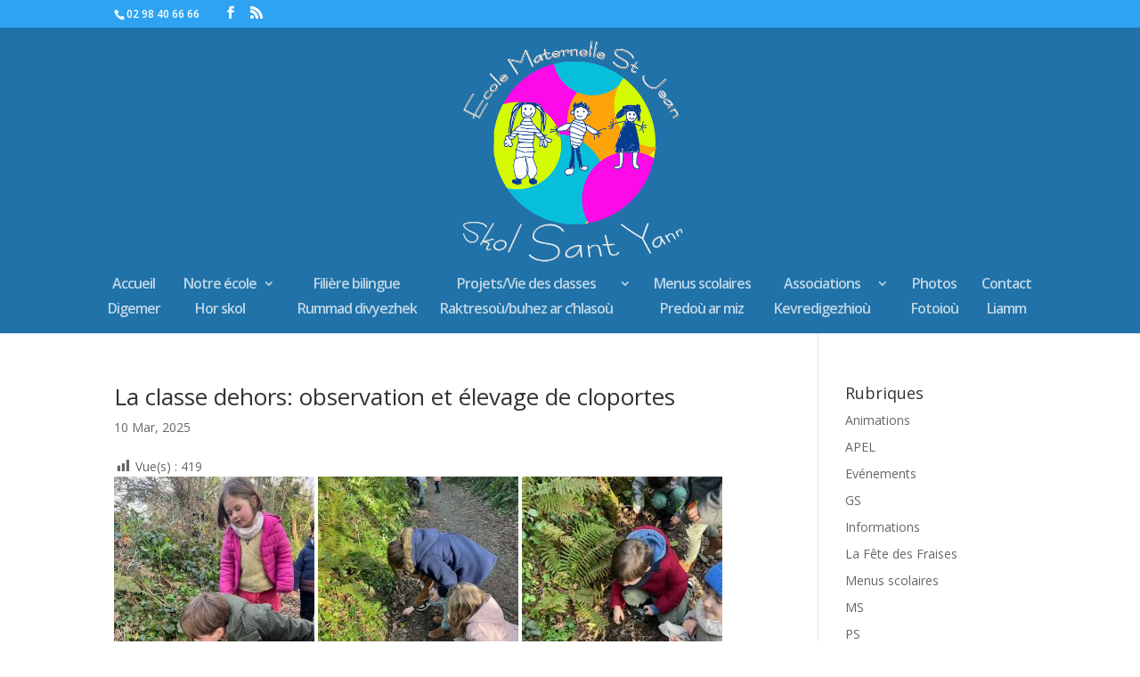

--- FILE ---
content_type: text/html; charset=UTF-8
request_url: https://ecole-stjean-plougastel.fr/category/vie-de-classe/ps/page/2/
body_size: 12956
content:
<!DOCTYPE html>
<html lang="fr-FR">
<head>
	<meta charset="UTF-8" />
<meta http-equiv="X-UA-Compatible" content="IE=edge">
	<link rel="pingback" href="https://ecole-stjean-plougastel.fr/xmlrpc.php" />

	<script type="text/javascript">
		document.documentElement.className = 'js';
	</script>

	<title>PS | Ecole Maternelle St Jean Plougastel</title>
<meta name='robots' content='max-image-preview:large' />
<script type="text/javascript">
			let jqueryParams=[],jQuery=function(r){return jqueryParams=[...jqueryParams,r],jQuery},$=function(r){return jqueryParams=[...jqueryParams,r],$};window.jQuery=jQuery,window.$=jQuery;let customHeadScripts=!1;jQuery.fn=jQuery.prototype={},$.fn=jQuery.prototype={},jQuery.noConflict=function(r){if(window.jQuery)return jQuery=window.jQuery,$=window.jQuery,customHeadScripts=!0,jQuery.noConflict},jQuery.ready=function(r){jqueryParams=[...jqueryParams,r]},$.ready=function(r){jqueryParams=[...jqueryParams,r]},jQuery.load=function(r){jqueryParams=[...jqueryParams,r]},$.load=function(r){jqueryParams=[...jqueryParams,r]},jQuery.fn.ready=function(r){jqueryParams=[...jqueryParams,r]},$.fn.ready=function(r){jqueryParams=[...jqueryParams,r]};</script><link rel='dns-prefetch' href='//fonts.googleapis.com' />
<link rel="alternate" type="application/rss+xml" title="Ecole Maternelle St Jean Plougastel &raquo; Flux" href="https://ecole-stjean-plougastel.fr/feed/" />
<link rel="alternate" type="application/rss+xml" title="Ecole Maternelle St Jean Plougastel &raquo; Flux des commentaires" href="https://ecole-stjean-plougastel.fr/comments/feed/" />
<link rel="alternate" type="application/rss+xml" title="Ecole Maternelle St Jean Plougastel &raquo; Flux de la catégorie PS" href="https://ecole-stjean-plougastel.fr/category/vie-de-classe/ps/feed/" />
<meta content="Divi Child Theme v.1.0.0" name="generator"/><link rel='stylesheet' id='dashicons-css' href='https://ecole-stjean-plougastel.fr/wp-includes/css/dashicons.min.css?ver=6.9' type='text/css' media='all' />
<link rel='stylesheet' id='post-views-counter-frontend-css' href='https://ecole-stjean-plougastel.fr/wp-content/plugins/post-views-counter/css/frontend.css?ver=1.7.3' type='text/css' media='all' />
<style id='wp-block-library-inline-css' type='text/css'>
:root{--wp-block-synced-color:#7a00df;--wp-block-synced-color--rgb:122,0,223;--wp-bound-block-color:var(--wp-block-synced-color);--wp-editor-canvas-background:#ddd;--wp-admin-theme-color:#007cba;--wp-admin-theme-color--rgb:0,124,186;--wp-admin-theme-color-darker-10:#006ba1;--wp-admin-theme-color-darker-10--rgb:0,107,160.5;--wp-admin-theme-color-darker-20:#005a87;--wp-admin-theme-color-darker-20--rgb:0,90,135;--wp-admin-border-width-focus:2px}@media (min-resolution:192dpi){:root{--wp-admin-border-width-focus:1.5px}}.wp-element-button{cursor:pointer}:root .has-very-light-gray-background-color{background-color:#eee}:root .has-very-dark-gray-background-color{background-color:#313131}:root .has-very-light-gray-color{color:#eee}:root .has-very-dark-gray-color{color:#313131}:root .has-vivid-green-cyan-to-vivid-cyan-blue-gradient-background{background:linear-gradient(135deg,#00d084,#0693e3)}:root .has-purple-crush-gradient-background{background:linear-gradient(135deg,#34e2e4,#4721fb 50%,#ab1dfe)}:root .has-hazy-dawn-gradient-background{background:linear-gradient(135deg,#faaca8,#dad0ec)}:root .has-subdued-olive-gradient-background{background:linear-gradient(135deg,#fafae1,#67a671)}:root .has-atomic-cream-gradient-background{background:linear-gradient(135deg,#fdd79a,#004a59)}:root .has-nightshade-gradient-background{background:linear-gradient(135deg,#330968,#31cdcf)}:root .has-midnight-gradient-background{background:linear-gradient(135deg,#020381,#2874fc)}:root{--wp--preset--font-size--normal:16px;--wp--preset--font-size--huge:42px}.has-regular-font-size{font-size:1em}.has-larger-font-size{font-size:2.625em}.has-normal-font-size{font-size:var(--wp--preset--font-size--normal)}.has-huge-font-size{font-size:var(--wp--preset--font-size--huge)}.has-text-align-center{text-align:center}.has-text-align-left{text-align:left}.has-text-align-right{text-align:right}.has-fit-text{white-space:nowrap!important}#end-resizable-editor-section{display:none}.aligncenter{clear:both}.items-justified-left{justify-content:flex-start}.items-justified-center{justify-content:center}.items-justified-right{justify-content:flex-end}.items-justified-space-between{justify-content:space-between}.screen-reader-text{border:0;clip-path:inset(50%);height:1px;margin:-1px;overflow:hidden;padding:0;position:absolute;width:1px;word-wrap:normal!important}.screen-reader-text:focus{background-color:#ddd;clip-path:none;color:#444;display:block;font-size:1em;height:auto;left:5px;line-height:normal;padding:15px 23px 14px;text-decoration:none;top:5px;width:auto;z-index:100000}html :where(.has-border-color){border-style:solid}html :where([style*=border-top-color]){border-top-style:solid}html :where([style*=border-right-color]){border-right-style:solid}html :where([style*=border-bottom-color]){border-bottom-style:solid}html :where([style*=border-left-color]){border-left-style:solid}html :where([style*=border-width]){border-style:solid}html :where([style*=border-top-width]){border-top-style:solid}html :where([style*=border-right-width]){border-right-style:solid}html :where([style*=border-bottom-width]){border-bottom-style:solid}html :where([style*=border-left-width]){border-left-style:solid}html :where(img[class*=wp-image-]){height:auto;max-width:100%}:where(figure){margin:0 0 1em}html :where(.is-position-sticky){--wp-admin--admin-bar--position-offset:var(--wp-admin--admin-bar--height,0px)}@media screen and (max-width:600px){html :where(.is-position-sticky){--wp-admin--admin-bar--position-offset:0px}}

/*# sourceURL=wp-block-library-inline-css */
</style><style id='global-styles-inline-css' type='text/css'>
:root{--wp--preset--aspect-ratio--square: 1;--wp--preset--aspect-ratio--4-3: 4/3;--wp--preset--aspect-ratio--3-4: 3/4;--wp--preset--aspect-ratio--3-2: 3/2;--wp--preset--aspect-ratio--2-3: 2/3;--wp--preset--aspect-ratio--16-9: 16/9;--wp--preset--aspect-ratio--9-16: 9/16;--wp--preset--color--black: #000000;--wp--preset--color--cyan-bluish-gray: #abb8c3;--wp--preset--color--white: #ffffff;--wp--preset--color--pale-pink: #f78da7;--wp--preset--color--vivid-red: #cf2e2e;--wp--preset--color--luminous-vivid-orange: #ff6900;--wp--preset--color--luminous-vivid-amber: #fcb900;--wp--preset--color--light-green-cyan: #7bdcb5;--wp--preset--color--vivid-green-cyan: #00d084;--wp--preset--color--pale-cyan-blue: #8ed1fc;--wp--preset--color--vivid-cyan-blue: #0693e3;--wp--preset--color--vivid-purple: #9b51e0;--wp--preset--gradient--vivid-cyan-blue-to-vivid-purple: linear-gradient(135deg,rgb(6,147,227) 0%,rgb(155,81,224) 100%);--wp--preset--gradient--light-green-cyan-to-vivid-green-cyan: linear-gradient(135deg,rgb(122,220,180) 0%,rgb(0,208,130) 100%);--wp--preset--gradient--luminous-vivid-amber-to-luminous-vivid-orange: linear-gradient(135deg,rgb(252,185,0) 0%,rgb(255,105,0) 100%);--wp--preset--gradient--luminous-vivid-orange-to-vivid-red: linear-gradient(135deg,rgb(255,105,0) 0%,rgb(207,46,46) 100%);--wp--preset--gradient--very-light-gray-to-cyan-bluish-gray: linear-gradient(135deg,rgb(238,238,238) 0%,rgb(169,184,195) 100%);--wp--preset--gradient--cool-to-warm-spectrum: linear-gradient(135deg,rgb(74,234,220) 0%,rgb(151,120,209) 20%,rgb(207,42,186) 40%,rgb(238,44,130) 60%,rgb(251,105,98) 80%,rgb(254,248,76) 100%);--wp--preset--gradient--blush-light-purple: linear-gradient(135deg,rgb(255,206,236) 0%,rgb(152,150,240) 100%);--wp--preset--gradient--blush-bordeaux: linear-gradient(135deg,rgb(254,205,165) 0%,rgb(254,45,45) 50%,rgb(107,0,62) 100%);--wp--preset--gradient--luminous-dusk: linear-gradient(135deg,rgb(255,203,112) 0%,rgb(199,81,192) 50%,rgb(65,88,208) 100%);--wp--preset--gradient--pale-ocean: linear-gradient(135deg,rgb(255,245,203) 0%,rgb(182,227,212) 50%,rgb(51,167,181) 100%);--wp--preset--gradient--electric-grass: linear-gradient(135deg,rgb(202,248,128) 0%,rgb(113,206,126) 100%);--wp--preset--gradient--midnight: linear-gradient(135deg,rgb(2,3,129) 0%,rgb(40,116,252) 100%);--wp--preset--font-size--small: 13px;--wp--preset--font-size--medium: 20px;--wp--preset--font-size--large: 36px;--wp--preset--font-size--x-large: 42px;--wp--preset--spacing--20: 0.44rem;--wp--preset--spacing--30: 0.67rem;--wp--preset--spacing--40: 1rem;--wp--preset--spacing--50: 1.5rem;--wp--preset--spacing--60: 2.25rem;--wp--preset--spacing--70: 3.38rem;--wp--preset--spacing--80: 5.06rem;--wp--preset--shadow--natural: 6px 6px 9px rgba(0, 0, 0, 0.2);--wp--preset--shadow--deep: 12px 12px 50px rgba(0, 0, 0, 0.4);--wp--preset--shadow--sharp: 6px 6px 0px rgba(0, 0, 0, 0.2);--wp--preset--shadow--outlined: 6px 6px 0px -3px rgb(255, 255, 255), 6px 6px rgb(0, 0, 0);--wp--preset--shadow--crisp: 6px 6px 0px rgb(0, 0, 0);}:root { --wp--style--global--content-size: 823px;--wp--style--global--wide-size: 1080px; }:where(body) { margin: 0; }.wp-site-blocks > .alignleft { float: left; margin-right: 2em; }.wp-site-blocks > .alignright { float: right; margin-left: 2em; }.wp-site-blocks > .aligncenter { justify-content: center; margin-left: auto; margin-right: auto; }:where(.is-layout-flex){gap: 0.5em;}:where(.is-layout-grid){gap: 0.5em;}.is-layout-flow > .alignleft{float: left;margin-inline-start: 0;margin-inline-end: 2em;}.is-layout-flow > .alignright{float: right;margin-inline-start: 2em;margin-inline-end: 0;}.is-layout-flow > .aligncenter{margin-left: auto !important;margin-right: auto !important;}.is-layout-constrained > .alignleft{float: left;margin-inline-start: 0;margin-inline-end: 2em;}.is-layout-constrained > .alignright{float: right;margin-inline-start: 2em;margin-inline-end: 0;}.is-layout-constrained > .aligncenter{margin-left: auto !important;margin-right: auto !important;}.is-layout-constrained > :where(:not(.alignleft):not(.alignright):not(.alignfull)){max-width: var(--wp--style--global--content-size);margin-left: auto !important;margin-right: auto !important;}.is-layout-constrained > .alignwide{max-width: var(--wp--style--global--wide-size);}body .is-layout-flex{display: flex;}.is-layout-flex{flex-wrap: wrap;align-items: center;}.is-layout-flex > :is(*, div){margin: 0;}body .is-layout-grid{display: grid;}.is-layout-grid > :is(*, div){margin: 0;}body{padding-top: 0px;padding-right: 0px;padding-bottom: 0px;padding-left: 0px;}:root :where(.wp-element-button, .wp-block-button__link){background-color: #32373c;border-width: 0;color: #fff;font-family: inherit;font-size: inherit;font-style: inherit;font-weight: inherit;letter-spacing: inherit;line-height: inherit;padding-top: calc(0.667em + 2px);padding-right: calc(1.333em + 2px);padding-bottom: calc(0.667em + 2px);padding-left: calc(1.333em + 2px);text-decoration: none;text-transform: inherit;}.has-black-color{color: var(--wp--preset--color--black) !important;}.has-cyan-bluish-gray-color{color: var(--wp--preset--color--cyan-bluish-gray) !important;}.has-white-color{color: var(--wp--preset--color--white) !important;}.has-pale-pink-color{color: var(--wp--preset--color--pale-pink) !important;}.has-vivid-red-color{color: var(--wp--preset--color--vivid-red) !important;}.has-luminous-vivid-orange-color{color: var(--wp--preset--color--luminous-vivid-orange) !important;}.has-luminous-vivid-amber-color{color: var(--wp--preset--color--luminous-vivid-amber) !important;}.has-light-green-cyan-color{color: var(--wp--preset--color--light-green-cyan) !important;}.has-vivid-green-cyan-color{color: var(--wp--preset--color--vivid-green-cyan) !important;}.has-pale-cyan-blue-color{color: var(--wp--preset--color--pale-cyan-blue) !important;}.has-vivid-cyan-blue-color{color: var(--wp--preset--color--vivid-cyan-blue) !important;}.has-vivid-purple-color{color: var(--wp--preset--color--vivid-purple) !important;}.has-black-background-color{background-color: var(--wp--preset--color--black) !important;}.has-cyan-bluish-gray-background-color{background-color: var(--wp--preset--color--cyan-bluish-gray) !important;}.has-white-background-color{background-color: var(--wp--preset--color--white) !important;}.has-pale-pink-background-color{background-color: var(--wp--preset--color--pale-pink) !important;}.has-vivid-red-background-color{background-color: var(--wp--preset--color--vivid-red) !important;}.has-luminous-vivid-orange-background-color{background-color: var(--wp--preset--color--luminous-vivid-orange) !important;}.has-luminous-vivid-amber-background-color{background-color: var(--wp--preset--color--luminous-vivid-amber) !important;}.has-light-green-cyan-background-color{background-color: var(--wp--preset--color--light-green-cyan) !important;}.has-vivid-green-cyan-background-color{background-color: var(--wp--preset--color--vivid-green-cyan) !important;}.has-pale-cyan-blue-background-color{background-color: var(--wp--preset--color--pale-cyan-blue) !important;}.has-vivid-cyan-blue-background-color{background-color: var(--wp--preset--color--vivid-cyan-blue) !important;}.has-vivid-purple-background-color{background-color: var(--wp--preset--color--vivid-purple) !important;}.has-black-border-color{border-color: var(--wp--preset--color--black) !important;}.has-cyan-bluish-gray-border-color{border-color: var(--wp--preset--color--cyan-bluish-gray) !important;}.has-white-border-color{border-color: var(--wp--preset--color--white) !important;}.has-pale-pink-border-color{border-color: var(--wp--preset--color--pale-pink) !important;}.has-vivid-red-border-color{border-color: var(--wp--preset--color--vivid-red) !important;}.has-luminous-vivid-orange-border-color{border-color: var(--wp--preset--color--luminous-vivid-orange) !important;}.has-luminous-vivid-amber-border-color{border-color: var(--wp--preset--color--luminous-vivid-amber) !important;}.has-light-green-cyan-border-color{border-color: var(--wp--preset--color--light-green-cyan) !important;}.has-vivid-green-cyan-border-color{border-color: var(--wp--preset--color--vivid-green-cyan) !important;}.has-pale-cyan-blue-border-color{border-color: var(--wp--preset--color--pale-cyan-blue) !important;}.has-vivid-cyan-blue-border-color{border-color: var(--wp--preset--color--vivid-cyan-blue) !important;}.has-vivid-purple-border-color{border-color: var(--wp--preset--color--vivid-purple) !important;}.has-vivid-cyan-blue-to-vivid-purple-gradient-background{background: var(--wp--preset--gradient--vivid-cyan-blue-to-vivid-purple) !important;}.has-light-green-cyan-to-vivid-green-cyan-gradient-background{background: var(--wp--preset--gradient--light-green-cyan-to-vivid-green-cyan) !important;}.has-luminous-vivid-amber-to-luminous-vivid-orange-gradient-background{background: var(--wp--preset--gradient--luminous-vivid-amber-to-luminous-vivid-orange) !important;}.has-luminous-vivid-orange-to-vivid-red-gradient-background{background: var(--wp--preset--gradient--luminous-vivid-orange-to-vivid-red) !important;}.has-very-light-gray-to-cyan-bluish-gray-gradient-background{background: var(--wp--preset--gradient--very-light-gray-to-cyan-bluish-gray) !important;}.has-cool-to-warm-spectrum-gradient-background{background: var(--wp--preset--gradient--cool-to-warm-spectrum) !important;}.has-blush-light-purple-gradient-background{background: var(--wp--preset--gradient--blush-light-purple) !important;}.has-blush-bordeaux-gradient-background{background: var(--wp--preset--gradient--blush-bordeaux) !important;}.has-luminous-dusk-gradient-background{background: var(--wp--preset--gradient--luminous-dusk) !important;}.has-pale-ocean-gradient-background{background: var(--wp--preset--gradient--pale-ocean) !important;}.has-electric-grass-gradient-background{background: var(--wp--preset--gradient--electric-grass) !important;}.has-midnight-gradient-background{background: var(--wp--preset--gradient--midnight) !important;}.has-small-font-size{font-size: var(--wp--preset--font-size--small) !important;}.has-medium-font-size{font-size: var(--wp--preset--font-size--medium) !important;}.has-large-font-size{font-size: var(--wp--preset--font-size--large) !important;}.has-x-large-font-size{font-size: var(--wp--preset--font-size--x-large) !important;}
/*# sourceURL=global-styles-inline-css */
</style>

<link rel='stylesheet' id='et-divi-open-sans-css' href='https://fonts.googleapis.com/css?family=Open+Sans:300italic,400italic,600italic,700italic,800italic,400,300,600,700,800&#038;subset=cyrillic,cyrillic-ext,greek,greek-ext,hebrew,latin,latin-ext,vietnamese&#038;display=swap' type='text/css' media='all' />
<link rel='stylesheet' id='divi-style-parent-css' href='https://ecole-stjean-plougastel.fr/wp-content/themes/Divi/style-static.min.css?ver=4.27.5' type='text/css' media='all' />
<link rel='stylesheet' id='divi-style-css' href='https://ecole-stjean-plougastel.fr/wp-content/themes/Divi-child/style.css?ver=4.27.5' type='text/css' media='all' />
<link rel="https://api.w.org/" href="https://ecole-stjean-plougastel.fr/wp-json/" /><link rel="alternate" title="JSON" type="application/json" href="https://ecole-stjean-plougastel.fr/wp-json/wp/v2/categories/11" /><link rel="EditURI" type="application/rsd+xml" title="RSD" href="https://ecole-stjean-plougastel.fr/xmlrpc.php?rsd" />
<meta name="generator" content="WordPress 6.9" />

		<!-- GA Google Analytics @ https://m0n.co/ga -->
		<script>
			(function(i,s,o,g,r,a,m){i['GoogleAnalyticsObject']=r;i[r]=i[r]||function(){
			(i[r].q=i[r].q||[]).push(arguments)},i[r].l=1*new Date();a=s.createElement(o),
			m=s.getElementsByTagName(o)[0];a.async=1;a.src=g;m.parentNode.insertBefore(a,m)
			})(window,document,'script','https://www.google-analytics.com/analytics.js','ga');
			ga('create', 'UA-2163529-77', 'auto');
			ga('send', 'pageview');
		</script>

	<meta name="viewport" content="width=device-width, initial-scale=1.0, maximum-scale=1.0, user-scalable=0" /><link rel="stylesheet" id="et-divi-customizer-global-cached-inline-styles" href="https://ecole-stjean-plougastel.fr/wp-content/et-cache/global/et-divi-customizer-global.min.css?ver=1764943579" /></head>
<body class="archive paged category category-ps category-11 paged-2 category-paged-2 wp-theme-Divi wp-child-theme-Divi-child et_pb_button_helper_class et_fullwidth_nav et_non_fixed_nav et_show_nav et_secondary_nav_enabled et_secondary_nav_two_panels et_primary_nav_dropdown_animation_fade et_secondary_nav_dropdown_animation_fade et_header_style_centered et_pb_footer_columns4 et_cover_background et_pb_gutter osx et_pb_gutters2 et_smooth_scroll et_right_sidebar et_divi_theme et-db">
	<div id="page-container">

					<div id="top-header">
			<div class="container clearfix">

			
				<div id="et-info">
									<span id="et-info-phone">02 98 40 66 66</span>
				
				
				<ul class="et-social-icons">

	<li class="et-social-icon et-social-facebook">
		<a href="https://www.facebook.com/stjeanplougastel/" class="icon">
			<span>Facebook</span>
		</a>
	</li>
	<li class="et-social-icon et-social-rss">
		<a href="https://ecole-stjean-plougastel.fr/feed/" class="icon">
			<span>RSS</span>
		</a>
	</li>

</ul>				</div>

			
				<div id="et-secondary-menu">
				<div class="et_duplicate_social_icons">
								<ul class="et-social-icons">

	<li class="et-social-icon et-social-facebook">
		<a href="https://www.facebook.com/stjeanplougastel/" class="icon">
			<span>Facebook</span>
		</a>
	</li>
	<li class="et-social-icon et-social-rss">
		<a href="https://ecole-stjean-plougastel.fr/feed/" class="icon">
			<span>RSS</span>
		</a>
	</li>

</ul>
							</div>				</div>

			</div>
		</div>
		
	
			<header id="main-header" data-height-onload="280">
			<div class="container clearfix et_menu_container">
							<div class="logo_container">
					<span class="logo_helper"></span>
					<a href="https://ecole-stjean-plougastel.fr/">
						<img src="https://ecole-stjean-plougastel.fr/wp-content/uploads/2022/10/logo-ecole-st-jean-septembr-1.png" width="500" height="465" alt="Ecole Maternelle St Jean Plougastel" id="logo" data-height-percentage="90" />
					</a>
				</div>
							<div id="et-top-navigation" data-height="280" data-fixed-height="209">
											<nav id="top-menu-nav">
						<ul id="top-menu" class="nav"><li id="menu-item-45" class="menu-item menu-item-type-post_type menu-item-object-page menu-item-home menu-item-45"><a href="https://ecole-stjean-plougastel.fr/">Accueil<br><br>Digemer</a></li>
<li id="menu-item-131" class="menu-item menu-item-type-custom menu-item-object-custom menu-item-has-children menu-item-131"><a href="#">Notre école<br><br>Hor skol</a>
<ul class="sub-menu">
	<li id="menu-item-256" class="menu-item menu-item-type-post_type menu-item-object-page menu-item-256"><a href="https://ecole-stjean-plougastel.fr/presentation-et-horaires/">Présentation et horaires</a></li>
	<li id="menu-item-171" class="menu-item menu-item-type-post_type menu-item-object-page menu-item-171"><a href="https://ecole-stjean-plougastel.fr/les-classes/">Les classes</a></li>
	<li id="menu-item-2823" class="menu-item menu-item-type-post_type menu-item-object-page menu-item-2823"><a href="https://ecole-stjean-plougastel.fr/formation-de-lequipe/">Formation de l&rsquo;équipe</a></li>
	<li id="menu-item-173" class="menu-item menu-item-type-post_type menu-item-object-page menu-item-173"><a href="https://ecole-stjean-plougastel.fr/le-personnel-non-enseignant/">Le personnel non enseignant</a></li>
	<li id="menu-item-172" class="menu-item menu-item-type-post_type menu-item-object-page menu-item-172"><a href="https://ecole-stjean-plougastel.fr/les-tarifs/">Les tarifs 2024 &#8211; 2025</a></li>
	<li id="menu-item-272" class="menu-item menu-item-type-post_type menu-item-object-page menu-item-272"><a href="https://ecole-stjean-plougastel.fr/vacances-scolaires/">Vacances scolaires</a></li>
	<li id="menu-item-276" class="menu-item menu-item-type-post_type menu-item-object-page menu-item-276"><a href="https://ecole-stjean-plougastel.fr/modalites-dinscription/">Modalités d&rsquo;inscription</a></li>
	<li id="menu-item-2805" class="menu-item menu-item-type-post_type menu-item-object-page menu-item-2805"><a href="https://ecole-stjean-plougastel.fr/projet-educatif-2/">Projet éducatif</a></li>
</ul>
</li>
<li id="menu-item-130" class="menu-item menu-item-type-post_type menu-item-object-page menu-item-130"><a href="https://ecole-stjean-plougastel.fr/filiere-bilingue/">Filière bilingue<br><br>Rummad divyezhek</a></li>
<li id="menu-item-370" class="menu-item menu-item-type-post_type menu-item-object-page menu-item-has-children menu-item-370"><a href="https://ecole-stjean-plougastel.fr/projetsvie-des-classes/">Projets/Vie des classes<br><br>Raktresoù/buhez ar c&rsquo;hlasoù</a>
<ul class="sub-menu">
	<li id="menu-item-677" class="menu-item menu-item-type-post_type menu-item-object-page menu-item-677"><a href="https://ecole-stjean-plougastel.fr/ps/">PS</a></li>
	<li id="menu-item-676" class="menu-item menu-item-type-post_type menu-item-object-page menu-item-676"><a href="https://ecole-stjean-plougastel.fr/ms/">MS</a></li>
	<li id="menu-item-675" class="menu-item menu-item-type-post_type menu-item-object-page menu-item-675"><a href="https://ecole-stjean-plougastel.fr/gs/">GS</a></li>
</ul>
</li>
<li id="menu-item-129" class="menu-item menu-item-type-post_type menu-item-object-page menu-item-129"><a href="https://ecole-stjean-plougastel.fr/menus-scolaires/">Menus scolaires<br><br>Predoù ar miz</a></li>
<li id="menu-item-125" class="menu-item menu-item-type-custom menu-item-object-custom menu-item-has-children menu-item-125"><a href="#">Associations<br><br>Kevredigezhioù</a>
<ul class="sub-menu">
	<li id="menu-item-128" class="menu-item menu-item-type-post_type menu-item-object-page menu-item-128"><a href="https://ecole-stjean-plougastel.fr/ogec/">OGEC</a></li>
	<li id="menu-item-127" class="menu-item menu-item-type-post_type menu-item-object-page menu-item-127"><a href="https://ecole-stjean-plougastel.fr/apel/">APEL</a></li>
	<li id="menu-item-126" class="menu-item menu-item-type-post_type menu-item-object-page menu-item-126"><a href="https://ecole-stjean-plougastel.fr/la-fete-des-fraises/">La Fête des Fraises</a></li>
</ul>
</li>
<li id="menu-item-146" class="menu-item menu-item-type-post_type menu-item-object-page menu-item-146"><a href="https://ecole-stjean-plougastel.fr/photos/">Photos<br><br>Fotoioù</a></li>
<li id="menu-item-234" class="menu-item menu-item-type-post_type menu-item-object-page menu-item-234"><a href="https://ecole-stjean-plougastel.fr/contact/">Contact<br><br>Liamm</a></li>
</ul>						</nav>
					
					
					
					
					<div id="et_mobile_nav_menu">
				<div class="mobile_nav closed">
					<span class="select_page">Sélectionner une page</span>
					<span class="mobile_menu_bar mobile_menu_bar_toggle"></span>
				</div>
			</div>				</div> <!-- #et-top-navigation -->
			</div> <!-- .container -->
					</header> <!-- #main-header -->
			<div id="et-main-area">
	
<div id="main-content">
	<div class="container">
		<div id="content-area" class="clearfix">
			<div id="left-area">
		
					<article id="post-6239" class="et_pb_post post-6239 post type-post status-publish format-standard hentry category-gs category-ms category-ps category-vie-de-classe">

				
															<h2 class="entry-title"><a href="https://ecole-stjean-plougastel.fr/2025/03/10/la-classe-dehors-observation-et-elevage-de-cloportes/">La classe dehors: observation et élevage de cloportes</a></h2>
					
					<p class="post-meta"><span class="published">10 Mar, 2025</span></p><div class="post-views content-post post-6239 entry-meta load-static">
				<span class="post-views-icon dashicons dashicons-chart-bar"></span> <span class="post-views-label">Vue(s) :</span> <span class="post-views-count">419</span>
			</div><p><img loading="lazy" decoding="async" class="alignnone size-medium wp-image-6240" src="https://ecole-stjean-plougastel.fr/wp-content/uploads/2025/03/IMG_8701-225x300.jpg" alt="" width="225" height="300" srcset="https://ecole-stjean-plougastel.fr/wp-content/uploads/2025/03/IMG_8701-225x300.jpg 225w, https://ecole-stjean-plougastel.fr/wp-content/uploads/2025/03/IMG_8701-rotated.jpg 480w" sizes="(max-width: 225px) 100vw, 225px" /> <img loading="lazy" decoding="async" class="alignnone size-medium wp-image-6241" src="https://ecole-stjean-plougastel.fr/wp-content/uploads/2025/03/IMG_8696-225x300.jpg" alt="" width="225" height="300" srcset="https://ecole-stjean-plougastel.fr/wp-content/uploads/2025/03/IMG_8696-225x300.jpg 225w, https://ecole-stjean-plougastel.fr/wp-content/uploads/2025/03/IMG_8696-rotated.jpg 480w" sizes="(max-width: 225px) 100vw, 225px" /> <img loading="lazy" decoding="async" class="alignnone size-medium wp-image-6242" src="https://ecole-stjean-plougastel.fr/wp-content/uploads/2025/03/IMG_8695-225x300.jpg" alt="" width="225" height="300" srcset="https://ecole-stjean-plougastel.fr/wp-content/uploads/2025/03/IMG_8695-225x300.jpg 225w, https://ecole-stjean-plougastel.fr/wp-content/uploads/2025/03/IMG_8695-rotated.jpg 480w" sizes="(max-width: 225px) 100vw, 225px" /> <img loading="lazy" decoding="async" class="alignnone size-medium wp-image-6243" src="https://ecole-stjean-plougastel.fr/wp-content/uploads/2025/03/IMG_8692-225x300.jpg" alt="" width="225" height="300" srcset="https://ecole-stjean-plougastel.fr/wp-content/uploads/2025/03/IMG_8692-225x300.jpg 225w, https://ecole-stjean-plougastel.fr/wp-content/uploads/2025/03/IMG_8692-rotated.jpg 480w" sizes="(max-width: 225px) 100vw, 225px" /> <img loading="lazy" decoding="async" class="alignnone size-medium wp-image-6244" src="https://ecole-stjean-plougastel.fr/wp-content/uploads/2025/03/IMG_8691-225x300.jpg" alt="" width="225" height="300" srcset="https://ecole-stjean-plougastel.fr/wp-content/uploads/2025/03/IMG_8691-225x300.jpg 225w, https://ecole-stjean-plougastel.fr/wp-content/uploads/2025/03/IMG_8691-rotated.jpg 480w" sizes="(max-width: 225px) 100vw, 225px" /> <img loading="lazy" decoding="async" class="alignnone size-medium wp-image-6245" src="https://ecole-stjean-plougastel.fr/wp-content/uploads/2025/03/IMG_8690-225x300.jpg" alt="" width="225" height="300" srcset="https://ecole-stjean-plougastel.fr/wp-content/uploads/2025/03/IMG_8690-225x300.jpg 225w, https://ecole-stjean-plougastel.fr/wp-content/uploads/2025/03/IMG_8690-rotated.jpg 480w" sizes="(max-width: 225px) 100vw, 225px" /> <img loading="lazy" decoding="async" class="alignnone size-medium wp-image-6246" src="https://ecole-stjean-plougastel.fr/wp-content/uploads/2025/03/IMG_8685-225x300.jpg" alt="" width="225" height="300" srcset="https://ecole-stjean-plougastel.fr/wp-content/uploads/2025/03/IMG_8685-225x300.jpg 225w, https://ecole-stjean-plougastel.fr/wp-content/uploads/2025/03/IMG_8685-rotated.jpg 480w" sizes="(max-width: 225px) 100vw, 225px" /> <img loading="lazy" decoding="async" class="alignnone size-medium wp-image-6247" src="https://ecole-stjean-plougastel.fr/wp-content/uploads/2025/03/IMG_8684-225x300.jpg" alt="" width="225" height="300" srcset="https://ecole-stjean-plougastel.fr/wp-content/uploads/2025/03/IMG_8684-225x300.jpg 225w, https://ecole-stjean-plougastel.fr/wp-content/uploads/2025/03/IMG_8684-rotated.jpg 480w" sizes="(max-width: 225px) 100vw, 225px" /> <img loading="lazy" decoding="async" class="alignnone size-medium wp-image-6248" src="https://ecole-stjean-plougastel.fr/wp-content/uploads/2025/03/IMG_8682-225x300.jpg" alt="" width="225" height="300" srcset="https://ecole-stjean-plougastel.fr/wp-content/uploads/2025/03/IMG_8682-225x300.jpg 225w, https://ecole-stjean-plougastel.fr/wp-content/uploads/2025/03/IMG_8682-rotated.jpg 480w" sizes="(max-width: 225px) 100vw, 225px" /> <img loading="lazy" decoding="async" class="alignnone size-medium wp-image-6249" src="https://ecole-stjean-plougastel.fr/wp-content/uploads/2025/03/IMG_8681-225x300.jpg" alt="" width="225" height="300" srcset="https://ecole-stjean-plougastel.fr/wp-content/uploads/2025/03/IMG_8681-225x300.jpg 225w, https://ecole-stjean-plougastel.fr/wp-content/uploads/2025/03/IMG_8681-rotated.jpg 480w" sizes="(max-width: 225px) 100vw, 225px" /></p>
				
					</article>
			
					<article id="post-6096" class="et_pb_post post-6096 post type-post status-publish format-standard hentry category-animations category-evenements category-informations category-ps category-vie-de-classe">

				
															<h2 class="entry-title"><a href="https://ecole-stjean-plougastel.fr/2025/01/30/anglais-en-ps/">Anglais en PS</a></h2>
					
					<p class="post-meta"><span class="published">30 Jan, 2025</span></p><div class="post-views content-post post-6096 entry-meta load-static">
				<span class="post-views-icon dashicons dashicons-chart-bar"></span> <span class="post-views-label">Vue(s) :</span> <span class="post-views-count">438</span>
			</div><h2><span style="color: #0000ff;">Depuis le 27 janvier, Célina intervient le lundi et le mardi auprès des PS.</span></h2>
<h2><span style="color: #339966;">C</span><span style="color: #ff0000;"><span style="color: #339966;">e sont des séances ludiques et musicales de 30 minutes par petits groupes  pour une première initiation à l&rsquo;anglais.</span></span></h2>
<h2><span style="color: #ff0000;">It&rsquo;s fun!<img loading="lazy" decoding="async" class="size-medium wp-image-6097 alignright" src="https://ecole-stjean-plougastel.fr/wp-content/uploads/2025/01/IMG_5300-225x300.jpg" alt="" width="225" height="300" /> <img loading="lazy" decoding="async" class="size-medium wp-image-6098 alignright" src="https://ecole-stjean-plougastel.fr/wp-content/uploads/2025/01/IMG_5301-225x300.jpg" alt="" width="225" height="300" /> <img loading="lazy" decoding="async" class="size-medium wp-image-6099 alignright" src="https://ecole-stjean-plougastel.fr/wp-content/uploads/2025/01/IMG_5302-225x300.jpg" alt="" width="225" height="300" /> <img loading="lazy" decoding="async" class="size-medium wp-image-6100 alignleft" src="https://ecole-stjean-plougastel.fr/wp-content/uploads/2025/01/IMG_5303-225x300.jpg" alt="" width="225" height="300" /></span></h2>
				
					</article>
			
					<article id="post-6070" class="et_pb_post post-6070 post type-post status-publish format-standard hentry category-animations category-evenements category-ps category-vie-de-classe">

				
															<h2 class="entry-title"><a href="https://ecole-stjean-plougastel.fr/2025/01/26/vive-lepiphanie/">Vive l&rsquo;Epiphanie</a></h2>
					
					<p class="post-meta"><span class="published">26 Jan, 2025</span></p><div class="post-views content-post post-6070 entry-meta load-static">
				<span class="post-views-icon dashicons dashicons-chart-bar"></span> <span class="post-views-label">Vue(s) :</span> <span class="post-views-count">379</span>
			</div><h3>Jeudi 23 janvier, notre classe de Petite section a confectionné 2 galettes pour célébrer l&rsquo;Epiphanie: une galette à la frangipane et une galette aux pommes. Chacun a mis avec joie la main à la pâte et 2 fèves ont été cachées dans chaque galette.</h3>
<h3>Le lendemain, jour de la dégustation, ce sont 2 rois et 2 reines qui ont été fêtés: Romane, Chloé, George et Jean <img loading="lazy" decoding="async" class="size-medium wp-image-6071 alignleft" src="https://ecole-stjean-plougastel.fr/wp-content/uploads/2025/01/AOPU2456-Copie-225x300.jpg" alt="" width="225" height="300" /> <img loading="lazy" decoding="async" class="size-medium wp-image-6072 alignleft" src="https://ecole-stjean-plougastel.fr/wp-content/uploads/2025/01/GPPM5930-Copie-225x300.jpg" alt="" width="225" height="300" /> <img loading="lazy" decoding="async" class="size-medium wp-image-6073 alignleft" src="https://ecole-stjean-plougastel.fr/wp-content/uploads/2025/01/IHND6722-Copie-225x300.jpg" alt="" width="225" height="300" /> <img loading="lazy" decoding="async" class="size-medium wp-image-6074 alignleft" src="https://ecole-stjean-plougastel.fr/wp-content/uploads/2025/01/IMG_5243-Copie-225x300.jpg" alt="" width="225" height="300" /> <img loading="lazy" decoding="async" class="size-medium wp-image-6075 alignleft" src="https://ecole-stjean-plougastel.fr/wp-content/uploads/2025/01/IMG_5245-Copie-225x300.jpg" alt="" width="225" height="300" /> <img loading="lazy" decoding="async" class="size-medium wp-image-6076 alignleft" src="https://ecole-stjean-plougastel.fr/wp-content/uploads/2025/01/IMG_5246-Copie-225x300.jpg" alt="" width="225" height="300" /> <img loading="lazy" decoding="async" class="size-medium wp-image-6077 alignleft" src="https://ecole-stjean-plougastel.fr/wp-content/uploads/2025/01/IMG_5247-Copie-225x300.jpg" alt="" width="225" height="300" /> <img loading="lazy" decoding="async" class="size-medium wp-image-6078 alignleft" src="https://ecole-stjean-plougastel.fr/wp-content/uploads/2025/01/IMG_5249-Copie-225x300.jpg" alt="" width="225" height="300" /> <img loading="lazy" decoding="async" class="size-medium wp-image-6079 alignleft" src="https://ecole-stjean-plougastel.fr/wp-content/uploads/2025/01/IMG_5250-Copie-300x225.jpg" alt="" width="300" height="225" /> <img loading="lazy" decoding="async" class="size-medium wp-image-6080 alignleft" src="https://ecole-stjean-plougastel.fr/wp-content/uploads/2025/01/IMG_5252-Copie-225x300.jpg" alt="" width="225" height="300" /> <img loading="lazy" decoding="async" class="size-medium wp-image-6081 alignleft" src="https://ecole-stjean-plougastel.fr/wp-content/uploads/2025/01/IMG_5254-Copie-300x225.jpg" alt="" width="300" height="225" /> <img loading="lazy" decoding="async" class="size-medium wp-image-6082 alignleft" src="https://ecole-stjean-plougastel.fr/wp-content/uploads/2025/01/IMG_5257-Copie-300x225.jpg" alt="" width="300" height="225" /> <img loading="lazy" decoding="async" class="size-medium wp-image-6083 alignleft" src="https://ecole-stjean-plougastel.fr/wp-content/uploads/2025/01/QKKT4181-Copie-2-225x300.jpg" alt="" width="225" height="300" /> <img loading="lazy" decoding="async" class="size-medium wp-image-6084 alignleft" src="https://ecole-stjean-plougastel.fr/wp-content/uploads/2025/01/RICL4511-Copie-225x300.jpg" alt="" width="225" height="300" /> <img loading="lazy" decoding="async" class="size-medium wp-image-6085 alignleft" src="https://ecole-stjean-plougastel.fr/wp-content/uploads/2025/01/SRXU8629-Copie-225x300.jpg" alt="" width="225" height="300" /> <img loading="lazy" decoding="async" class="size-medium wp-image-6086 alignleft" src="https://ecole-stjean-plougastel.fr/wp-content/uploads/2025/01/XHNV6611-Copie-225x300.jpg" alt="" width="225" height="300" /> <img loading="lazy" decoding="async" class="size-medium wp-image-6087 alignleft" src="https://ecole-stjean-plougastel.fr/wp-content/uploads/2025/01/XOSJ3889-Copie-225x300.jpg" alt="" width="225" height="300" /></h3>
				
					</article>
			
					<article id="post-6024" class="et_pb_post post-6024 post type-post status-publish format-standard hentry category-ps category-vie-de-classe">

				
															<h2 class="entry-title"><a href="https://ecole-stjean-plougastel.fr/2025/01/05/la-petite-section-en-photos/">La Petite Section en photos&#8230;</a></h2>
					
					<p class="post-meta"><span class="published">5 Jan, 2025</span></p><div class="post-views content-post post-6024 entry-meta load-static">
				<span class="post-views-icon dashicons dashicons-chart-bar"></span> <span class="post-views-label">Vue(s) :</span> <span class="post-views-count">444</span>
			</div><p><img loading="lazy" decoding="async" class="alignnone size-medium wp-image-6025" src="https://ecole-stjean-plougastel.fr/wp-content/uploads/2025/01/IMG_1941-300x169.jpg" alt="" width="300" height="169" /> <img loading="lazy" decoding="async" class="alignnone size-medium wp-image-6026" src="https://ecole-stjean-plougastel.fr/wp-content/uploads/2025/01/IMG_1940-169x300.jpg" alt="" width="169" height="300" srcset="https://ecole-stjean-plougastel.fr/wp-content/uploads/2025/01/IMG_1940-169x300.jpg 169w, https://ecole-stjean-plougastel.fr/wp-content/uploads/2025/01/IMG_1940.jpg 360w" sizes="(max-width: 169px) 100vw, 169px" /> <img loading="lazy" decoding="async" class="size-medium wp-image-6027" style="font-weight: bold;" src="https://ecole-stjean-plougastel.fr/wp-content/uploads/2025/01/IMG_1939-169x300.jpg" alt="" width="169" height="300" srcset="https://ecole-stjean-plougastel.fr/wp-content/uploads/2025/01/IMG_1939-169x300.jpg 169w, https://ecole-stjean-plougastel.fr/wp-content/uploads/2025/01/IMG_1939.jpg 360w" sizes="(max-width: 169px) 100vw, 169px" /> <img loading="lazy" decoding="async" class="alignnone size-medium wp-image-6028" src="https://ecole-stjean-plougastel.fr/wp-content/uploads/2025/01/IMG_1938-169x300.jpg" alt="" width="169" height="300" srcset="https://ecole-stjean-plougastel.fr/wp-content/uploads/2025/01/IMG_1938-169x300.jpg 169w, https://ecole-stjean-plougastel.fr/wp-content/uploads/2025/01/IMG_1938.jpg 360w" sizes="(max-width: 169px) 100vw, 169px" /></p>
<h4><strong><span style="color: #339966;"> Ateliers autour de l&rsquo;album : « Va t&rsquo;en grand monstre vert ! »</span></strong></h4>
<p><img loading="lazy" decoding="async" class="alignnone size-medium wp-image-6029" src="https://ecole-stjean-plougastel.fr/wp-content/uploads/2025/01/IMG_1936-169x300.jpg" alt="" width="169" height="300" srcset="https://ecole-stjean-plougastel.fr/wp-content/uploads/2025/01/IMG_1936-169x300.jpg 169w, https://ecole-stjean-plougastel.fr/wp-content/uploads/2025/01/IMG_1936.jpg 360w" sizes="(max-width: 169px) 100vw, 169px" /> <img loading="lazy" decoding="async" class="alignnone size-medium wp-image-6030" src="https://ecole-stjean-plougastel.fr/wp-content/uploads/2025/01/IMG_1935-300x169.jpg" alt="" width="300" height="169" /></p>
<h4><strong><span style="color: #ff00ff;">Relaxation, calme et détente au service du développement de l&#8217;empathie !</span></strong></h4>
				
					</article>
			
					<article id="post-6016" class="et_pb_post post-6016 post type-post status-publish format-standard hentry category-animations category-gs category-ms category-ps">

				
															<h2 class="entry-title"><a href="https://ecole-stjean-plougastel.fr/2025/01/05/moment-de-partage/">Moment de partage !</a></h2>
					
					<p class="post-meta"><span class="published">5 Jan, 2025</span></p><div class="post-views content-post post-6016 entry-meta load-static">
				<span class="post-views-icon dashicons dashicons-chart-bar"></span> <span class="post-views-label">Vue(s) :</span> <span class="post-views-count">438</span>
			</div><p><img loading="lazy" decoding="async" class="alignnone size-medium wp-image-6019" src="https://ecole-stjean-plougastel.fr/wp-content/uploads/2025/01/IMG_1985-300x169.jpg" alt="" width="300" height="169" /> <img loading="lazy" decoding="async" class="size-medium wp-image-6020 alignleft" src="https://ecole-stjean-plougastel.fr/wp-content/uploads/2025/01/IMG_1979-300x169.jpg" alt="Lecture d'albums en langues étrangères" width="300" height="169" /> <img loading="lazy" decoding="async" class="alignnone size-medium wp-image-6021" src="https://ecole-stjean-plougastel.fr/wp-content/uploads/2025/01/IMG_1983-300x169.jpg" alt="" width="300" height="169" /></p>
<p>Lundi 9 décembre, les élèves de 5ème du collège Sainte Anne et les élèves de l&rsquo;école Saint Jean ont vécu des temps de partage très enrichissants !</p>
<p>C&rsquo;est dans une atmosphère positive et bienveillante que les collégiens ont lu quelques albums en langues étrangères aux plus jeunes. Après une petite collation, petits et grands ont pu développer leurs capacités d’expression et de communication à travers des activités artistiques partagées, leur permettant ainsi d&rsquo;enrichir leur vocabulaire et leurs compétences sociales.</p>
<p>Cette matinée fut une belle réussite !</p>
				
					</article>
			
					<article id="post-6010" class="et_pb_post post-6010 post type-post status-publish format-standard hentry category-animations category-ps">

				
															<h2 class="entry-title"><a href="https://ecole-stjean-plougastel.fr/2025/01/05/ten-timid-ghosts/">Ten timid ghosts</a></h2>
					
					<p class="post-meta"><span class="published">5 Jan, 2025</span></p><div class="post-views content-post post-6010 entry-meta load-static">
				<span class="post-views-icon dashicons dashicons-chart-bar"></span> <span class="post-views-label">Vue(s) :</span> <span class="post-views-count">417</span>
			</div><p>Les élèves de CE2 de l&rsquo;école Saint Pierre ont présenté aux enfants de Petite Section une pièce de théâtre en anglais intitulée <em>Ten Timid Ghosts</em>.</p>
<p>Après avoir écouté et observé attentivement la performance des plus grands, les enfants ont eu l&rsquo;occasion d&rsquo;exprimer ce qu&rsquo;ils avaient compris et d&rsquo;apprendre quelques mots de vocabulaire liés à Halloween !</p>
<p><img loading="lazy" decoding="async" class="alignnone size-medium wp-image-6011" src="https://ecole-stjean-plougastel.fr/wp-content/uploads/2025/01/englishCE2-1-300x169.jpg" alt="" width="300" height="169" /> <img loading="lazy" decoding="async" class="alignnone size-medium wp-image-6013" src="https://ecole-stjean-plougastel.fr/wp-content/uploads/2025/01/englishce2-3-300x169.jpg" alt="" width="300" height="169" /> <img loading="lazy" decoding="async" class="alignnone size-medium wp-image-6014" src="https://ecole-stjean-plougastel.fr/wp-content/uploads/2025/01/englishce2-4-300x169.jpg" alt="" width="300" height="169" /></p>
<p>&nbsp;</p>
				
					</article>
			<div class="pagination clearfix">
	<div class="alignleft"><a href="https://ecole-stjean-plougastel.fr/category/vie-de-classe/ps/page/3/" >&laquo; Entrées précédentes</a></div>
	<div class="alignright"><a href="https://ecole-stjean-plougastel.fr/category/vie-de-classe/ps/" >Entrées suivantes &raquo;</a></div>
</div>			</div>

				<div id="sidebar">
		<div id="categories-4" class="et_pb_widget widget_categories"><h4 class="widgettitle">Rubriques</h4>
			<ul>
					<li class="cat-item cat-item-6"><a href="https://ecole-stjean-plougastel.fr/category/animations/">Animations</a>
</li>
	<li class="cat-item cat-item-17"><a href="https://ecole-stjean-plougastel.fr/category/apel/">APEL</a>
</li>
	<li class="cat-item cat-item-16"><a href="https://ecole-stjean-plougastel.fr/category/evenements/">Evénements</a>
</li>
	<li class="cat-item cat-item-13"><a href="https://ecole-stjean-plougastel.fr/category/vie-de-classe/gs/">GS</a>
</li>
	<li class="cat-item cat-item-7"><a href="https://ecole-stjean-plougastel.fr/category/informations/">Informations</a>
</li>
	<li class="cat-item cat-item-18"><a href="https://ecole-stjean-plougastel.fr/category/la-fete-des-fraises/">La Fête des Fraises</a>
</li>
	<li class="cat-item cat-item-3"><a href="https://ecole-stjean-plougastel.fr/category/menus-scolaires/">Menus scolaires</a>
</li>
	<li class="cat-item cat-item-12"><a href="https://ecole-stjean-plougastel.fr/category/vie-de-classe/ms/">MS</a>
</li>
	<li class="cat-item cat-item-11 current-cat"><a aria-current="page" href="https://ecole-stjean-plougastel.fr/category/vie-de-classe/ps/">PS</a>
</li>
	<li class="cat-item cat-item-5 current-cat-parent current-cat-ancestor"><a href="https://ecole-stjean-plougastel.fr/category/vie-de-classe/">Vie de classe &#8211; projets</a>
</li>
			</ul>

			</div><div id="search-2" class="et_pb_widget widget_search"><h4 class="widgettitle">Rechercher</h4><form role="search" method="get" id="searchform" class="searchform" action="https://ecole-stjean-plougastel.fr/">
				<div>
					<label class="screen-reader-text" for="s">Rechercher :</label>
					<input type="text" value="" name="s" id="s" />
					<input type="submit" id="searchsubmit" value="Rechercher" />
				</div>
			</form></div><div id="pages-3" class="et_pb_widget widget_pages"><h4 class="widgettitle">Pages</h4>
			<ul>
				<li class="page_item page-item-2"><a href="https://ecole-stjean-plougastel.fr/">Accueil</a></li>
<li class="page_item page-item-38 current_page_parent"><a href="https://ecole-stjean-plougastel.fr/actualites/">Actualités</a></li>
<li class="page_item page-item-120"><a href="https://ecole-stjean-plougastel.fr/apel/">APEL</a></li>
<li class="page_item page-item-448"><a href="https://ecole-stjean-plougastel.fr/calendrier/">Calendrier</a></li>
<li class="page_item page-item-230"><a href="https://ecole-stjean-plougastel.fr/contact/">Contact</a></li>
<li class="page_item page-item-113"><a href="https://ecole-stjean-plougastel.fr/filiere-bilingue/">Filière bilingue</a></li>
<li class="page_item page-item-2818"><a href="https://ecole-stjean-plougastel.fr/formation-de-lequipe/">Formation de l&rsquo;équipe</a></li>
<li class="page_item page-item-673"><a href="https://ecole-stjean-plougastel.fr/gs/">GS</a></li>
<li class="page_item page-item-123"><a href="https://ecole-stjean-plougastel.fr/la-fete-des-fraises/">La Fête des Fraises</a></li>
<li class="page_item page-item-157"><a href="https://ecole-stjean-plougastel.fr/le-personnel-non-enseignant/">Le personnel non enseignant</a></li>
<li class="page_item page-item-162"><a href="https://ecole-stjean-plougastel.fr/les-classes/">Les classes</a></li>
<li class="page_item page-item-159"><a href="https://ecole-stjean-plougastel.fr/les-tarifs/">Les tarifs 2024 &#8211; 2025</a></li>
<li class="page_item page-item-116"><a href="https://ecole-stjean-plougastel.fr/menus-scolaires/">Menus scolaires</a></li>
<li class="page_item page-item-274"><a href="https://ecole-stjean-plougastel.fr/modalites-dinscription/">Modalités d&rsquo;inscription</a></li>
<li class="page_item page-item-670"><a href="https://ecole-stjean-plougastel.fr/ms/">MS</a></li>
<li class="page_item page-item-118"><a href="https://ecole-stjean-plougastel.fr/ogec/">OGEC</a></li>
<li class="page_item page-item-133"><a href="https://ecole-stjean-plougastel.fr/photos/">Photos</a></li>
<li class="page_item page-item-253"><a href="https://ecole-stjean-plougastel.fr/presentation-et-horaires/">Présentation et horaires</a></li>
<li class="page_item page-item-2800"><a href="https://ecole-stjean-plougastel.fr/projet-educatif-2/">Projet éducatif</a></li>
<li class="page_item page-item-368"><a href="https://ecole-stjean-plougastel.fr/projetsvie-des-classes/">Projets/Vie des classes</a></li>
<li class="page_item page-item-668"><a href="https://ecole-stjean-plougastel.fr/ps/">PS</a></li>
<li class="page_item page-item-267"><a href="https://ecole-stjean-plougastel.fr/vacances-scolaires/">Vacances scolaires</a></li>
			</ul>

			</div>	</div>
		</div>
	</div>
</div>


	<span class="et_pb_scroll_top et-pb-icon"></span>


			<footer id="main-footer">
				
<div class="container">
	<div id="footer-widgets" class="clearfix">
		<div class="footer-widget"><div id="pages-2" class="fwidget et_pb_widget widget_pages"><h4 class="title">Pages</h4>
			<ul>
				<li class="page_item page-item-2"><a href="https://ecole-stjean-plougastel.fr/">Accueil</a></li>
<li class="page_item page-item-38 current_page_parent"><a href="https://ecole-stjean-plougastel.fr/actualites/">Actualités</a></li>
<li class="page_item page-item-120"><a href="https://ecole-stjean-plougastel.fr/apel/">APEL</a></li>
<li class="page_item page-item-448"><a href="https://ecole-stjean-plougastel.fr/calendrier/">Calendrier</a></li>
<li class="page_item page-item-230"><a href="https://ecole-stjean-plougastel.fr/contact/">Contact</a></li>
<li class="page_item page-item-113"><a href="https://ecole-stjean-plougastel.fr/filiere-bilingue/">Filière bilingue</a></li>
<li class="page_item page-item-2818"><a href="https://ecole-stjean-plougastel.fr/formation-de-lequipe/">Formation de l&rsquo;équipe</a></li>
<li class="page_item page-item-673"><a href="https://ecole-stjean-plougastel.fr/gs/">GS</a></li>
<li class="page_item page-item-123"><a href="https://ecole-stjean-plougastel.fr/la-fete-des-fraises/">La Fête des Fraises</a></li>
<li class="page_item page-item-157"><a href="https://ecole-stjean-plougastel.fr/le-personnel-non-enseignant/">Le personnel non enseignant</a></li>
<li class="page_item page-item-162"><a href="https://ecole-stjean-plougastel.fr/les-classes/">Les classes</a></li>
<li class="page_item page-item-159"><a href="https://ecole-stjean-plougastel.fr/les-tarifs/">Les tarifs 2024 &#8211; 2025</a></li>
<li class="page_item page-item-116"><a href="https://ecole-stjean-plougastel.fr/menus-scolaires/">Menus scolaires</a></li>
<li class="page_item page-item-274"><a href="https://ecole-stjean-plougastel.fr/modalites-dinscription/">Modalités d&rsquo;inscription</a></li>
<li class="page_item page-item-670"><a href="https://ecole-stjean-plougastel.fr/ms/">MS</a></li>
<li class="page_item page-item-118"><a href="https://ecole-stjean-plougastel.fr/ogec/">OGEC</a></li>
<li class="page_item page-item-133"><a href="https://ecole-stjean-plougastel.fr/photos/">Photos</a></li>
<li class="page_item page-item-253"><a href="https://ecole-stjean-plougastel.fr/presentation-et-horaires/">Présentation et horaires</a></li>
<li class="page_item page-item-2800"><a href="https://ecole-stjean-plougastel.fr/projet-educatif-2/">Projet éducatif</a></li>
<li class="page_item page-item-368"><a href="https://ecole-stjean-plougastel.fr/projetsvie-des-classes/">Projets/Vie des classes</a></li>
<li class="page_item page-item-668"><a href="https://ecole-stjean-plougastel.fr/ps/">PS</a></li>
<li class="page_item page-item-267"><a href="https://ecole-stjean-plougastel.fr/vacances-scolaires/">Vacances scolaires</a></li>
			</ul>

			</div></div><div class="footer-widget"><div id="categories-3" class="fwidget et_pb_widget widget_categories"><h4 class="title">Catégories</h4>
			<ul>
					<li class="cat-item cat-item-6"><a href="https://ecole-stjean-plougastel.fr/category/animations/">Animations</a>
</li>
	<li class="cat-item cat-item-17"><a href="https://ecole-stjean-plougastel.fr/category/apel/">APEL</a>
</li>
	<li class="cat-item cat-item-16"><a href="https://ecole-stjean-plougastel.fr/category/evenements/">Evénements</a>
</li>
	<li class="cat-item cat-item-13"><a href="https://ecole-stjean-plougastel.fr/category/vie-de-classe/gs/">GS</a>
</li>
	<li class="cat-item cat-item-7"><a href="https://ecole-stjean-plougastel.fr/category/informations/">Informations</a>
</li>
	<li class="cat-item cat-item-18"><a href="https://ecole-stjean-plougastel.fr/category/la-fete-des-fraises/">La Fête des Fraises</a>
</li>
	<li class="cat-item cat-item-3"><a href="https://ecole-stjean-plougastel.fr/category/menus-scolaires/">Menus scolaires</a>
</li>
	<li class="cat-item cat-item-12"><a href="https://ecole-stjean-plougastel.fr/category/vie-de-classe/ms/">MS</a>
</li>
	<li class="cat-item cat-item-11 current-cat"><a aria-current="page" href="https://ecole-stjean-plougastel.fr/category/vie-de-classe/ps/">PS</a>
</li>
	<li class="cat-item cat-item-5 current-cat-parent current-cat-ancestor"><a href="https://ecole-stjean-plougastel.fr/category/vie-de-classe/">Vie de classe &#8211; projets</a>
</li>
			</ul>

			</div></div><div class="footer-widget">
		<div id="recent-posts-3" class="fwidget et_pb_widget widget_recent_entries">
		<h4 class="title">Articles récents</h4>
		<ul>
											<li>
					<a href="https://ecole-stjean-plougastel.fr/2026/01/12/expression-corporelle/">Expression corporelle</a>
									</li>
											<li>
					<a href="https://ecole-stjean-plougastel.fr/2026/01/12/animation-les-petites-pommes/">Animation les petites pommes</a>
									</li>
											<li>
					<a href="https://ecole-stjean-plougastel.fr/2025/12/20/le-bateau-des-reves/">Le bateau des rêves</a>
									</li>
											<li>
					<a href="https://ecole-stjean-plougastel.fr/2025/12/18/visite-du-pere-noel/">Visite du Père Noël</a>
									</li>
											<li>
					<a href="https://ecole-stjean-plougastel.fr/2025/12/17/la-creche-de-noel-de-lecole/">La crèche de Noël de l&rsquo;école</a>
									</li>
					</ul>

		</div></div><div class="footer-widget"><div id="text-2" class="fwidget et_pb_widget widget_text">			<div class="textwidget"><p><strong>N&rsquo;hésitez pas à consulter nos sites amis&#8230;</strong></p>
<p>&nbsp;</p>
<ul>
<li><a href="https://www.sainteanne-plougastel.fr/" target="_blank" rel="noopener">Collège Sainte-Anne Plougastel</a></li>
<li><a href="http://ecole-stpierre-plougastel.fr/" target="_blank" rel="noopener">Ecole primaire St Pierre Plougastel</a></li>
<li><a href="https://www.apprendre-en-breton.bzh/" target="_blank" rel="noopener">Apprendre en Breton</a></li>
<li><a href="http://www.ddec29.org/" target="_blank" rel="noopener">Direction de l&rsquo;Enseignement Catholique du Finistère</a></li>
<li><a href="http://www.eco-ecole.org/" target="_blank" rel="noopener">Eco-Ecole</a></li>
<li><a href="https://www.facebook.com/ecolestjeanplougastel/" target="_blank" rel="noopener">Apel St Jean (Facebook)</a></li>
<li><a href="https://www.facebook.com/stjeanplougastel/" target="_blank" rel="noopener">Ecole St Jean (Facebook)</a></li>
<li><a href="https://www.facebook.com/fete.desfraises/" target="_blank" rel="noopener">Fête des fraises (Facebook)</a></li>
<li><a href="https://www.instagram.com/fdf.plougastel" target="_blank" rel="noopener">Fête des fraises (Instagram)</a></li>
</ul>
</div>
		</div></div>	</div>
</div>


		
				<div id="footer-bottom">
					<div class="container clearfix">
				<ul class="et-social-icons">

	<li class="et-social-icon et-social-facebook">
		<a href="https://www.facebook.com/stjeanplougastel/" class="icon">
			<span>Facebook</span>
		</a>
	</li>
	<li class="et-social-icon et-social-rss">
		<a href="https://ecole-stjean-plougastel.fr/feed/" class="icon">
			<span>RSS</span>
		</a>
	</li>

</ul>
					<p>Réalisation web : <a title="ESIO Informatique" href="http://www.esio-informatique.fr" target="_blank">ESIO Informatique</a></p>
					
					</div>	<!-- .container -->
				</div>
			</footer> <!-- #main-footer -->
		</div> <!-- #et-main-area -->


	</div> <!-- #page-container -->

	<script type="speculationrules">
{"prefetch":[{"source":"document","where":{"and":[{"href_matches":"/*"},{"not":{"href_matches":["/wp-*.php","/wp-admin/*","/wp-content/uploads/*","/wp-content/*","/wp-content/plugins/*","/wp-content/themes/Divi-child/*","/wp-content/themes/Divi/*","/*\\?(.+)"]}},{"not":{"selector_matches":"a[rel~=\"nofollow\"]"}},{"not":{"selector_matches":".no-prefetch, .no-prefetch a"}}]},"eagerness":"conservative"}]}
</script>
<script type="text/javascript" src="https://ecole-stjean-plougastel.fr/wp-includes/js/jquery/jquery.min.js?ver=3.7.1" id="jquery-core-js"></script>
<script type="text/javascript" src="https://ecole-stjean-plougastel.fr/wp-includes/js/jquery/jquery-migrate.min.js?ver=3.4.1" id="jquery-migrate-js"></script>
<script type="text/javascript" id="jquery-js-after">
/* <![CDATA[ */
jqueryParams.length&&$.each(jqueryParams,function(e,r){if("function"==typeof r){var n=String(r);n.replace("$","jQuery");var a=new Function("return "+n)();$(document).ready(a)}});
//# sourceURL=jquery-js-after
/* ]]> */
</script>
<script type="text/javascript" id="divi-custom-script-js-extra">
/* <![CDATA[ */
var DIVI = {"item_count":"%d Item","items_count":"%d Items"};
var et_builder_utils_params = {"condition":{"diviTheme":true,"extraTheme":false},"scrollLocations":["app","top"],"builderScrollLocations":{"desktop":"app","tablet":"app","phone":"app"},"onloadScrollLocation":"app","builderType":"fe"};
var et_frontend_scripts = {"builderCssContainerPrefix":"#et-boc","builderCssLayoutPrefix":"#et-boc .et-l"};
var et_pb_custom = {"ajaxurl":"https://ecole-stjean-plougastel.fr/wp-admin/admin-ajax.php","images_uri":"https://ecole-stjean-plougastel.fr/wp-content/themes/Divi/images","builder_images_uri":"https://ecole-stjean-plougastel.fr/wp-content/themes/Divi/includes/builder/images","et_frontend_nonce":"afde67a873","subscription_failed":"Veuillez v\u00e9rifier les champs ci-dessous pour vous assurer que vous avez entr\u00e9 les informations correctes.","et_ab_log_nonce":"ef1372c549","fill_message":"S'il vous pla\u00eet, remplissez les champs suivants:","contact_error_message":"Veuillez corriger les erreurs suivantes :","invalid":"E-mail non valide","captcha":"Captcha","prev":"Pr\u00e9c\u00e9dent","previous":"Pr\u00e9c\u00e9dente","next":"Prochaine","wrong_captcha":"Vous avez entr\u00e9 le mauvais num\u00e9ro dans le captcha.","wrong_checkbox":"Case \u00e0 cocher","ignore_waypoints":"no","is_divi_theme_used":"1","widget_search_selector":".widget_search","ab_tests":[],"is_ab_testing_active":"","page_id":"6239","unique_test_id":"","ab_bounce_rate":"5","is_cache_plugin_active":"no","is_shortcode_tracking":"","tinymce_uri":"https://ecole-stjean-plougastel.fr/wp-content/themes/Divi/includes/builder/frontend-builder/assets/vendors","accent_color":"#7EBEC5","waypoints_options":[]};
var et_pb_box_shadow_elements = [];
//# sourceURL=divi-custom-script-js-extra
/* ]]> */
</script>
<script type="text/javascript" src="https://ecole-stjean-plougastel.fr/wp-content/themes/Divi/js/scripts.min.js?ver=4.27.5" id="divi-custom-script-js"></script>
<script type="text/javascript" src="https://ecole-stjean-plougastel.fr/wp-content/themes/Divi/js/smoothscroll.js?ver=4.27.5" id="smoothscroll-js"></script>
<script type="text/javascript" src="https://ecole-stjean-plougastel.fr/wp-content/themes/Divi/includes/builder/feature/dynamic-assets/assets/js/jquery.fitvids.js?ver=4.27.5" id="fitvids-js"></script>
<script type="text/javascript" src="https://ecole-stjean-plougastel.fr/wp-includes/js/comment-reply.min.js?ver=6.9" id="comment-reply-js" async="async" data-wp-strategy="async" fetchpriority="low"></script>
<script type="text/javascript" src="https://ecole-stjean-plougastel.fr/wp-content/themes/Divi/includes/builder/feature/dynamic-assets/assets/js/jquery.mobile.js?ver=4.27.5" id="jquery-mobile-js"></script>
<script type="text/javascript" src="https://ecole-stjean-plougastel.fr/wp-content/themes/Divi/includes/builder/feature/dynamic-assets/assets/js/magnific-popup.js?ver=4.27.5" id="magnific-popup-js"></script>
<script type="text/javascript" src="https://ecole-stjean-plougastel.fr/wp-content/themes/Divi/includes/builder/feature/dynamic-assets/assets/js/easypiechart.js?ver=4.27.5" id="easypiechart-js"></script>
<script type="text/javascript" src="https://ecole-stjean-plougastel.fr/wp-content/themes/Divi/includes/builder/feature/dynamic-assets/assets/js/salvattore.js?ver=4.27.5" id="salvattore-js"></script>
<script type="text/javascript" src="https://ecole-stjean-plougastel.fr/wp-content/themes/Divi/core/admin/js/common.js?ver=4.27.5" id="et-core-common-js"></script>
<script type="text/javascript" id="et-builder-modules-script-motion-js-extra">
/* <![CDATA[ */
var et_pb_motion_elements = {"desktop":[],"tablet":[],"phone":[]};
//# sourceURL=et-builder-modules-script-motion-js-extra
/* ]]> */
</script>
<script type="text/javascript" src="https://ecole-stjean-plougastel.fr/wp-content/themes/Divi/includes/builder/feature/dynamic-assets/assets/js/motion-effects.js?ver=4.27.5" id="et-builder-modules-script-motion-js"></script>
<script type="text/javascript" id="et-builder-modules-script-sticky-js-extra">
/* <![CDATA[ */
var et_pb_sticky_elements = [];
//# sourceURL=et-builder-modules-script-sticky-js-extra
/* ]]> */
</script>
<script type="text/javascript" src="https://ecole-stjean-plougastel.fr/wp-content/themes/Divi/includes/builder/feature/dynamic-assets/assets/js/sticky-elements.js?ver=4.27.5" id="et-builder-modules-script-sticky-js"></script>
</body>
</html>

--- FILE ---
content_type: text/plain
request_url: https://www.google-analytics.com/j/collect?v=1&_v=j102&a=433400748&t=pageview&_s=1&dl=https%3A%2F%2Fecole-stjean-plougastel.fr%2Fcategory%2Fvie-de-classe%2Fps%2Fpage%2F2%2F&ul=en-us%40posix&dt=PS%20%7C%20Ecole%20Maternelle%20St%20Jean%20Plougastel&sr=1280x720&vp=1280x720&_u=IEBAAEABAAAAACAAI~&jid=2111395528&gjid=751511185&cid=1196364644.1768994686&tid=UA-2163529-77&_gid=144603103.1768994686&_r=1&_slc=1&z=1155609711
body_size: -454
content:
2,cG-RT2ZVEPJ36